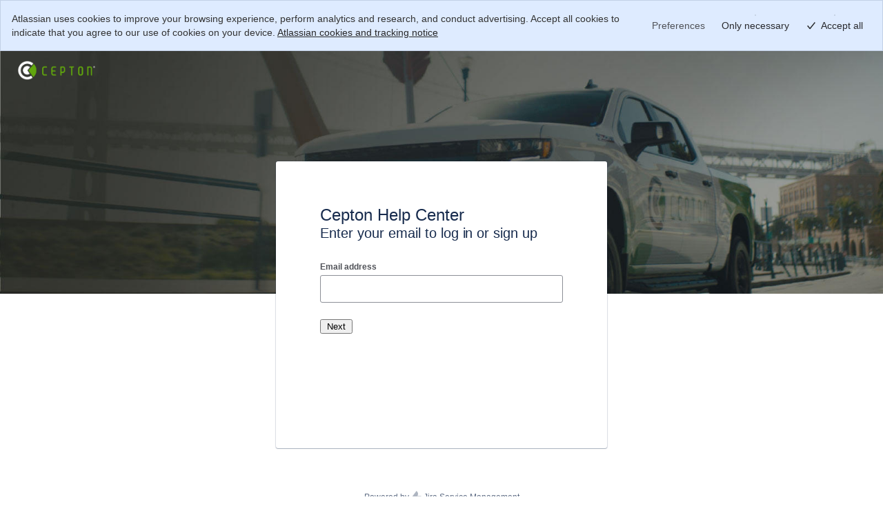

--- FILE ---
content_type: application/javascript
request_url: https://jsm-help-center-ui.prod-east.frontend.public.atl-paas.net/assets/js/create-payloads.chunk.d470a89c27bd40e76006.js
body_size: 11269
content:
/*! For license information please see create-payloads.chunk.4ef472fc91358c6c548b.js.LICENSE.txt */
(window.webpackJsonp=window.webpackJsonp||[]).push([[1891],{"+7Vq":function(t,e,n){"use strict";n.r(e),n.d(e,"createPayloads",(function(){return ut})),n.d(e,"createExperimentalMetricsPayload",(function(){return lt})),n.d(e,"createExtraSearchPageInteractionPayload",(function(){return dt}));var r=n("rDVw"),o=n("cQ3T"),a=n("BA2l"),i=n("9bZt"),c=n("9Uey"),s=n("Ih02"),u=n("mo7q"),l=n("BaxG"),d=n("jdvx"),f=n("HnBt"),m=n("40m7"),v=n("v2Ee"),b=n("2ExA"),p=n("tdEC"),g=n("WJ7l"),h=n("T4+K"),y=n("YOqH"),O=n("qi/+"),j=n("Sxoo"),T=n("iiCR"),S=n("bxha"),k=n("nuvp"),w=n("ZhuC"),M=n("sElm"),E=n("vzs3"),_=n("0n6F"),D=n("JMbx"),I=n("rZ+1"),x=n("blDG"),A=n("z2M8"),C=n("bAzg"),z=n("f9QX"),R=n("CDin"),P=n("+TIV"),N=n("2oDZ"),B=n("tpIo"),F=n("dbr5"),V=n("5x4t"),q=n("W/1C"),U=n("cGTK"),H=n("IVTY"),L=n("3Obs");function W(t,e){let n=null;return t.apdex.forEach(r=>{var o,a;null!=r&&r.stopTime&&Object(j.d)(null!==(o=r.labelStack)&&void 0!==o?o:[],e)&&r.stopTime>t.start&&(null!==(a=n)&&void 0!==a?a:r.stopTime)>=r.stopTime&&(n=r.stopTime)}),n}function J(t){const{start:e}=t,n=function(t,e=[],n=t.end){var r;return"press"===t.type?n:null!==(r=W(t,e))&&void 0!==r?r:n}(t);return Object(m.a)(e,n)}function Q(t){return c.a(t)}function Z(t){return"page_load"===t?O.c():void 0}function G(t){var e;const{start:n,end:r}=t,i=Object(u.d)(),c=Object(M.a)(t),s=Object(D.a)(t),l=null===(e=t.apdex)||void 0===e||null===(e=e[0])||void 0===e?void 0:e.stopTime,d="SUCCEEDED"===c.originalInteractionStatus&&"visible"===s?Math.round(r-n):void 0,f=void 0!==l?Object(a.a)({start:n,stop:l}):null,m=void 0!==d?Object(a.a)({start:n,stop:t.end}):null;if(Object(o.a)("platform_ufo_remove_deprecated_config_fields")){if(null!==m)return m}else{if(null!=i&&i.shouldCalculateLighthouseMetricsFromTTAI&&null!==m)return m;if(null!==f)return{...f,"metrics@ttai":m}}return{}}function K(t){const e=function(t){return"page_load"===t?O.d():void 0}(t);return{"ssr:success":null!=(null==e?void 0:e.done)?e.done:Object(z.a)(t),"ssr:featureFlags":Z(t),...null!=(null==e?void 0:e.earlyFlush)?{"ssr:earlyflush:success":e.earlyFlush}:null,...null!=(null==e?void 0:e.prefetch)?{"ssr:prefetch:success":e.prefetch}:null}}function X(t,e){try{const n=Object(u.d)(),{type:r}=t,o=["page_load"],a=null==n?void 0:n.assetsConfig;if(!o.includes(r)||!a)return{};const c=new i.a,s=Object(h.a)(t.start,t.end),l=c.get(s,a,e);return l?{"event:assets":l}:{}}catch{return{}}}function Y(t){const{trace:e,start:n}=t;let r={};return e&&(r={"ufo:tracingContext":{"X-B3-TraceId":e.traceId,"X-B3-SpanId":e.spanId,browserTimeOrigin:+(performance.timeOrigin+n).toFixed(2)}}),r}function $(t){const{customData:e,cohortingCustomData:n,legacyMetrics:r}=t,o=e.reduce((e,{labelStack:n,data:r})=>{var o,a;const i=Object(j.g)(n),c=null!==(o=null===(a=e.get(i))||void 0===a?void 0:a.data)&&void 0!==o?o:{};return e.set(i,{labelStack:Object(j.e)(n,Object(A.b)(t.type)),data:Object.assign(c,r)}),e},new Map);if(n&&n.size>0){var a,i,c,s;const e=Object(j.g)(null!==(a=t.labelStack)&&void 0!==a?a:[]),r=null!==(i=null===(c=o.get(e))||void 0===c?void 0:c.data)&&void 0!==i?i:{};o.set(e,{labelStack:Object(j.e)(null!==(s=t.labelStack)&&void 0!==s?s:[],Object(A.b)(t.type)),data:Object.assign(r,Object.fromEntries(n))})}if(r){const e=r.filter(t=>"PAGE_LOAD"===t.type).reduce((e,n)=>{for(const[a,i]of Object.entries(n.custom||{})){var r,o;const n=Object(j.g)([]),c=null!==(r=null===(o=e.get(n))||void 0===o?void 0:o.data)&&void 0!==r?r:{};e.set(n,{labelStack:Object(j.e)([],Object(A.b)(t.type)),data:Object.assign(c,{[a]:i})})}return e},new Map);return[...o.values(),...e.values()]}return[...o.values()]}function tt(t,e){let n=e;return t.sort((t,e)=>t.time-e.time).reduce((t,r)=>{const{fromInteractionName:o,time:a}=r;return n>=e&&t.push({labelStack:[{n:o}],startTime:Math.round(n),endTime:Math.round(a)}),n=a,t},[])}function et(t={}){return Object.keys(t).reduce((e,n)=>(e.push({label:n,data:t[n]}),e),[])}function nt(t){if(!t)return null;return t.filter(t=>"number"==typeof t.stop&&!!t.key&&"number"==typeof t.start).map(t=>{let e;const n="include/"+t.key;return t.submetrics&&(e=nt(t.submetrics)),{[n]:{endTime:t.stop-t.start,startTime:t.start},...e||{}}})}function rt(t){const e=t.legacyMetrics;if(!e)return{};return{legacyMetrics:e.map(t=>{var e,n,r;return{key:t.key,startTime:t.start,stopTime:t.stop,type:null===(e=t.config)||void 0===e?void 0:e.type,reactUFOName:null===(n=t.config)||void 0===n?void 0:n.reactUFOName,fmp:(null===(r=t.marks)||void 0===r?void 0:r.fmp)||t.stop,source:"bm3",timings:Object(d.a)(t.marks,t.config.timings),submetrics:nt(t.submetrics),pageVisibleState:t.pageVisibleState}}).filter(t=>!!t.type)}}function ot(){try{const t=Object(r.a)();if(!t)return{};const e=Array.from(t.styleSheets).length,n=Array.from(t.styleSheets).reduce((t,e)=>{try{return t+e.cssRules.length}catch{return t}},0),o=t.querySelectorAll("style").length,a=t.querySelectorAll("[style]"),i=Array.from(t.querySelectorAll("[style]")).reduce((t,e)=>{try{return"style"in e?t+e.style.length:t}catch{return t}},0);return{"ufo:stylesheets":e,"ufo:styleElements":o,"ufo:styleProps":a.length,"ufo:styleDeclarations":i,"ufo:cssrules":n}}catch{return{}}}let at,it;function ct(t){return{"ufo:errors:globalCount":Object(f.a)(),"ufo:errors:count":t.errors.length}}async function st(t,e,n,r,a){var i,c,s;const d=performance.now(),f=Object(u.d)();if(!f)throw Error("UFO Configuration not provided");const{end:m,start:h,ufoName:T,knownSegments:M,rate:z,type:Z,abortReason:nt,routeName:st,featureFlags:ut,previousInteractionName:lt,isPreviousInteractionAborted:dt,abortedByInteractionName:ft,responsiveness:mt,unknownElementName:vt,unknownElementHierarchy:bt,hydration:pt}=t,gt=J(t),ht=Object(D.a)(t),yt=!Object(o.a)("platform_ufo_remove_deprecated_config_fields")&&f.killswitchNestedSegments?[]:M,Ot="2.0.0"===Object(A.b)(t.type)?Object(j.a)(yt.map(t=>t.labelStack)):{},jt="visible"===ht,Tt="page_load"===Z||"transition"===Z,St="page_load"===Z,kt=(null!==(i=f.enableBetterPageVisibilityApi)&&void 0!==i?i:Object(o.a)("platform_enable_better_page_visibility"))&&Tt,wt=kt?function(t){const e=J(t),n=W(t,[]);if(!n)return e;const r=Object(N.a)(n);return r&&r!==e?"mixed":e}(t):null,Mt=kt?Object(E.a)(t):null,Et=t.labelStack?{labelStack:Object(j.e)(t.labelStack,Object(A.b)(t.type))}:{},_t=(()=>{var e;if(!St)return{};const r=Object(u.d)(),o=Object(C.a)(r),a=void 0!==o?{SSRDoneTime:Math.round(o)}:{},i=t.metaData.__legacy__bm3ConfigSSRDoneAsFmp,c=t.metaData.__legacy__bm3ConfigSSRDoneAsFmp||!(null==r||null===(e=r.ssr)||void 0===e||!e.getSSRDoneTime);if(!n&&(i||c)&&void 0!==o)try{performance.mark("FMP",{startTime:o,detail:{devtools:{dataType:"marker"}}})}catch{}return{...a,isBM3ConfigSSRDoneAsFmp:i,isUFOConfigSSRDoneAsFmp:c}})();n?it=Object(R.a)(t):at=Object(R.a)(t);const Dt=Object(j.f)(T),It=function(t,e){var n;return null!==(n=g.a(t,e))&&void 0!==n?n:void 0}(h,m),[xt,At,Ct,zt]=await Promise.all([a||await Object(P.a)(t),n?Object(l.b)(t):Promise.resolve(void 0),Object(I.b)(Z,m),Object(k.a)()]);n||Object(S.a)(t.start,[...(null==xt?void 0:xt["ufo:vc:rev"])||[]]);const Rt={actionSubject:"experience",action:"measured",eventType:"operational",source:"measured",tags:["observability"],attributes:{properties:{"event:hostname":(null===(c=window.location)||void 0===c?void 0:c.hostname)||"unknown","event:product":f.product,"event:population":f.population,"event:schema":"1.0.0","event:sizeInKb":0,"event:source":{name:"react-ufo/web",version:Object(A.b)(t.type)},"event:region":f.region||"unknown","experience:key":n?"custom.experimental-interaction-metrics":"custom.interaction-metrics","experience:name":Dt,"event:cpu:usage":Object(p.b)(t.start,t.end),"event:memory:usage":Object(p.a)(t.start,t.end),...void 0!==r?{"ufo:multipayload":!0,"ufo:criticalPayloadCount":r}:{},...Object(w.b)(),...zt,...K(Z),...X(t,null==_t?void 0:_t.SSRDoneTime),...G(t),...Ct,...Object(_.b)(Z),...xt,...At,...null===(s=f.additionalPayloadData)||void 0===s?void 0:s.call(f,t),...Y(t),...ot(),...ct(t),...pt?{hydration:pt}:{},interactionMetrics:{namePrefix:f.namePrefix||"",segmentPrefix:f.segmentPrefix||"",interactionId:e,pageVisibilityAtTTI:gt,pageVisibilityAtTTAI:ht,experimental__pageVisibilityAtTTI:wt,experimental__pageVisibilityAtTTAI:Mt,rate:z,routeName:st,type:Z,abortReason:nt,featureFlags:ut,previousInteractionName:lt,isPreviousInteractionAborted:dt,abortedByInteractionName:ft,apdex:Object(B.a)(t.apdex,Object(A.b)(t.type)),end:Math.round(m),...t.end3p?{end3p:Math.round(t.end3p)}:{},start:Math.round(h),segments:"2.0.0"===Object(A.b)(t.type)?Ot:Object(j.b)(yt,t.type),marks:Object(q.a)(t.marks,Object(A.b)(t.type)),customData:$(t),reactProfilerTimings:Object(U.a)(t.reactProfilerTimings,h,Object(A.b)(t.type)),minorInteractions:t.minorInteractions,...mt?{responsiveness:mt}:{},...Et,..._t,...(e=>{if(n||window.__UFO_COMPACT_PAYLOAD__||!jt)return{};const r=[...t.spans,...b.x];b.x.length=0;const o=Object(u.t)(T,Z),a={errors:t.errors.map(({labelStack:e,...n})=>({...n,labelStack:e&&Object(j.e)(e,Object(A.b)(t.type))})),holdActive:[...t.holdActive.values()],redirects:tt(t.redirects,h),holdInfo:Object(V.a)(n?t.holdExpInfo:t.holdInfo,h,Object(A.b)(t.type)),spans:Object(L.a)(r,h,Object(A.b)(t.type)),requestInfo:Object(H.a)(t.requestInfo,h,Object(A.b)(t.type)),customTimings:Object(F.a)(t.customTimings,h),bundleEvalTimings:et(Q(h)),resourceTimings:et(e)};var i;return o?{...a,hold3pActive:t.hold3pActive?[...t.hold3pActive.values()]:[],hold3pInfo:Object(V.a)(null!==(i=t.hold3pInfo)&&void 0!==i?i:[],h,Object(A.b)(t.type))}:a})(It),...(()=>{var t,e;if(!St||!jt)return{};const n=et(v.a()),r=Object(u.d)(),o=et(O.f()),a=null==r||null===(t=r.ssr)||void 0===t||null===(e=t.getSSRTimings)||void 0===e?void 0:e.call(t);return{initialPageLoadExtraTimings:n,SSRTimings:a?[...a,...o]:o}})(),...rt(t),"metric:ttai":n?at||it:void 0,"metric:experimental:ttai":it,...vt?{unknownElementName:vt}:{},...bt?{unknownElementHierarchy:bt}:{}},"ufo:payloadTime":Object(y.a)(performance.now()-d)}}};if(n&&(at=void 0,it=void 0),Object(o.a)("platform_ufo_enable_vc_raw_data")){const t=Object(x.a)(Rt.attributes.properties),e=Rt.attributes.properties["ufo:vc:rev"],n=e.find(t=>"raw-handler"===t.revision);if(n){const r=Object(x.a)(n);Rt.attributes.properties["ufo:vc:raw:size"]=r,t>230&&Array.isArray(e)&&e.length>0&&(Rt.attributes.properties["ufo:vc:rev"]=e.filter(t=>"raw-handler"!==t.revision),Rt.attributes.properties["ufo:vc:raw:removed"]=!0)}Rt.attributes.properties["event:sizeInKb"]=Object(x.a)(Rt.attributes.properties)}else Rt.attributes.properties["event:sizeInKb"]=Object(x.a)(Rt.attributes.properties);if(Object(o.a)("platform_ufo_enable_trimmed_payload")){const t=["requestInfo","featureFlags","resourceTimings"],e=Rt.attributes.properties,n=e.interactionMetrics;if(n)for(const r of t){if(Object(x.a)(e)<=230)continue;n[r]=void 0,e["event:isTrimmed"]=!0;let t=e["event:trimmedFields"];Array.isArray(t)||(t=[]),t.push("interactionMetrics."+r),e["event:trimmedFields"]=t}}return Rt}async function ut(t,e){const n=function(t){const{ufoName:e,apdex:n}=t;try{const t=Object(u.p)();if(null!=t){const r=n.length>0?n[0].key:"";if(t[e][r])return t[e][r]}return e}catch{return e}}(e),r={...e,ufoName:n},a=[],i=Object(o.a)("platform_ufo_critical_metrics_payload"),c=await Object(P.a)(e),s=i?await Object(T.a)(t,e,c):[];a.push(...s);const l=i?s.length:void 0,d=await st(r,t,void 0,l,c);return a.push(d),a.filter(Boolean)}async function lt(t,e){if(!Object(u.d)())throw Error("UFO Configuration not provided");const n=Object(j.f)(e.ufoName),r=Object(u.g)(n,e.type);if(!Object(s.a)(r))return null;if("visible"!==Object(m.a)(e.start,e.end))return null;return await st(e,t,!0)}async function dt(t,e){var n;const r=t+"-ignoring-smart-answers";let o;const{holdInfo:a,reactProfilerTimings:i}=e,c=a.at(-1);if(Boolean(c&&["search-ai-dialog-visible-text-loading","search-ai-dialog-all-text-loading"].includes(c.name))){let t=null;const e=i.filter(e=>{if(e.commitTime===t)return!1;return!e.labelStack.some(t=>"search-page-smart-answers"===t.name)||(t=e.commitTime,!1)}).at(-1);e&&(o=e.commitTime)}const s={...e,end:null!==(n=o)&&void 0!==n?n:e.end,holdInfo:[],knownSegments:[],reactProfilerTimings:[],ufoName:"search-page-ignoring-smart-answers"},u=[],l=await Object(P.a)(e,!1,!0),d=await st(s,r,void 0,void 0,l);return u.push(d),u.filter(Boolean)}},"+Fdz":function(t,e,n){"use strict";function r(t){return 1===t.length}n.d(e,"a",(function(){return r}))},"+TIV":function(t,e,n){"use strict";var r=n("Ih02"),o=n("mo7q"),a=n("2ExA"),i=n("sElm"),c=n("JMbx"),s=n("bAzg");e.a=async function(t,e=!1,n=!1){var u,l,d,f,m,v;const b=Object(o.d)();if(null==b||null===(u=b.vc)||void 0===u||!u.enabled)return{};if("page_load"!==t.type&&"transition"!==t.type&&"press"!==t.type)return{};const p=Object(i.a)(t),g="visible"===Object(c.a)(t),h="SUCCEEDED"===p.originalInteractionStatus&&g,y=t.vcObserver;if(!y)return{};const O=Object(r.a)(Object(o.q)(t.ufoName,t.type)),j="page_load"===t.type&&((null==b?void 0:b.ssr)||(null==b||null===(l=b.vc.ssrWhitelist)||void 0===l?void 0:l.includes(t.ufoName))),T="page_load"===t.type&&j?{ssr:Object(s.a)(b)}:null;a.z.setVCObserverSSRConfig(T);const S=null===(d=t.apdex)||void 0===d||null===(d=d[0])||void 0===d?void 0:d.stopTime,k=await y.getVCResult({start:t.start,stop:t.end,rawDataStopTime:t.end3p,tti:S,prefix:"ufo",includeSSRInV3:null===(f=b.vc)||void 0===f?void 0:f.includeSSRInV3,vc:t.vc,isEventAborted:"SUCCEEDED"!==p.originalInteractionStatus,experienceKey:t.ufoName,interactionId:t.id,includeSSRRatio:null===(m=b.vc)||void 0===m?void 0:m.includeSSRRatio,...T,include3p:e,excludeSmartAnswersInSearch:n,interactionType:t.type,isPageVisible:g,includeRawData:O});y.stop(t.ufoName),e||(a.z.setLastInteractionFinishVCResult(k),a.w.setLastInteractionFinishVCResult(k));const w=Object(o.m)(t.ufoName),M=null==k||null===(v=k["ufo:vc:rev"])||void 0===v?void 0:v.find(({revision:t})=>t===w);return h&&null!=M&&M.clean?{...k,"metric:vc90":M["metric:vc90"]}:k}},"0n6F":function(t,e,n){"use strict";function r(t){if("page_load"!==t)return null;try{const t=performance.getEntriesByType("navigation");if(0===t.length)return null;const e=t[0];return{redirectStart:Math.round(e.redirectStart),redirectEnd:Math.round(e.redirectEnd),fetchStart:Math.round(e.fetchStart),domainLookupStart:Math.round(e.domainLookupStart),domainLookupEnd:Math.round(e.domainLookupEnd),connectStart:Math.round(e.connectStart),connectEnd:Math.round(e.connectEnd),secureConnectionStart:Math.round(e.secureConnectionStart),requestStart:Math.round(e.requestStart),responseStart:Math.round(e.responseStart),responseEnd:Math.round(e.responseEnd),encodedBodySize:Math.round(e.encodedBodySize),decodedBodySize:Math.round(e.decodedBodySize),transferSize:Math.round(e.transferSize),redirectCount:e.redirectCount,type:e.type,unloadEventEnd:Math.round(e.unloadEventEnd),unloadEventStart:Math.round(e.unloadEventStart),workerStart:Math.round(e.workerStart),nextHopProtocol:e.nextHopProtocol}}catch{return null}}function o(t){const e=r(t);return e?{"metrics:navigation":e}:{}}n.d(e,"a",(function(){return r})),n.d(e,"b",(function(){return o}))},"2oDZ":function(t,e,n){"use strict";function r(t){try{const e=performance.getEntriesByType("visibility-state");return e&&0!==e.length?e.reduce((e=null,{name:n,startTime:r})=>r>t?e:null===e&&null===n?null:null===e?n:e!==n?"mixed":e,null):null}catch{return null}}n.d(e,"a",(function(){return r}))},"3Obs":function(t,e,n){"use strict";n.d(e,"a",(function(){return o}));var r=n("Sxoo");function o(t,e,n){return t.reduce((t,o)=>{const{labelStack:a,type:i,name:c,start:s,end:u}=o;return a&&s>=e&&t.push({labelStack:Object(r.e)([...a,{name:c}],n),startTime:Math.round(s),endTime:Math.round(u),type:i}),t},[])}},"5x4t":function(t,e,n){"use strict";n.d(e,"a",(function(){return o}));var r=n("Sxoo");function o(t,e,n){return[...t.reduce((t,o)=>{const{labelStack:a,name:i,start:c,end:s,ignoreOnSubmit:u}=o;if(a&&!u&&c>=e){const e=Object(r.g)([...a,{name:i}]),o=Math.round(c),u=Math.round(s),l=t.get(e)||{labelStack:Object(r.e)([...a,{name:i}],n),startTime:o,endTime:u};o<l.startTime&&(l.startTime=o),u>l.endTime&&(l.endTime=u),t.set(e,l)}return t},new Map).values()]}},"8mRj":function(t,e,n){"use strict";n.d(e,"b",(function(){return o})),n.d(e,"a",(function(){return a})),n.d(e,"c",(function(){return i})),n.d(e,"d",(function(){return c})),n.d(e,"f",(function(){return s})),n.d(e,"e",(function(){return u})),n.d(e,"g",(function(){return l}));const r=["script","link","other"],o="mem",a="disk",i="net";function c(t,e,n,c){return r.includes(e)||"other"===e&&t.includes(".js")?void 0!==c&&0!==c||0!==n?0===c&&n>0?a:void 0===c?null:i:o:null}function s({name:t,initiatorType:e}){let n="other";const r=t.split("?")[0];switch(e){case"script":n="js";break;case"link":r.endsWith(".css")&&(n="css"),r.endsWith(".js")&&(n="js");break;case"img":n="image";break;case"font":n="font";break;default:r.endsWith(".js")?n="js":r.endsWith(".css")?n="css":r.match(/\.(woff|woff2|ttf|otf)$/)?n="font":r.match(/\.(png|jpg|jpeg|gif|svg)$/)&&(n="image")}return n}function u(t){return 0!==t.decodedSize||0!==t.encodedSize||0!==t.requestStart||0!==t.responseStart}function l(t){return isNaN(t)?0:Math.round(1e4*t)/1e4}},"9EkH":function(t,e,n){"use strict";function r(t){for(let e=t.length-1;e>=0;e--){const n=t[e];if("segmentId"in n)return n.segmentId}}n.d(e,"a",(function(){return r}))},"9M4D":function(t,e,n){"use strict";function r(t,e){return t.some(t=>"segmentId"in t&&t.segmentId===e)}n.d(e,"a",(function(){return r}))},"9Uey":function(t,e,n){"use strict";n.d(e,"a",(function(){return a}));var r=n("YOqH");let o=null;function a(t){if(null==o)return{};const e={},n={},a=o,i=(null!==(c=window)&&void 0!==c?c:{}).performance;var c;return null==i||i.getEntriesByType("mark").forEach(o=>{const i=a.mapPerformanceMark(o.name);if(!i)return;const{type:c,name:s}=i;"start"===c&&o.startTime>=t?e[s]=o:"end"===c&&e[s]&&(n[s]={startTime:Object(r.a)(e[s].startTime-t),duration:Object(r.a)(o.startTime-e[s].startTime)},delete e[s])}),0===Object.keys(n).length?{}:n}},"9bZt":function(t,e,n){"use strict";n.d(e,"a",(function(){return s}));var r=n("OvAC"),o=n.n(r),a=n("cQ3T"),i=n("8mRj");class c{constructor(){o()(this,"bundles",{[i.b]:0,[i.a]:0,[i.c]:0}),o()(this,"bundlesCount",0),o()(this,"size",{[i.b]:0,[i.a]:0,[i.c]:0}),o()(this,"sizeTotal",0)}add(t){const e=t.encodedSize||0,n=Object(i.d)(t.name,t.initiatorType,t.duration,t.transferSize);null!==n&&(this.bundles[n]+=1,this.bundlesCount+=1,this.size[n]+=e,this.sizeTotal+=e)}static makePayload(t){const{size:e,bundlesCount:n,sizeTotal:r}=t,o=e[i.b]+e[i.a];return{size:r,chr:Object(i.g)(o/t.sizeTotal),count:n}}}class s{constructor(){o()(this,"all",new c),o()(this,"allAtlassian",new c),o()(this,"preloaded",new c),o()(this,"defaultAllowedTypes",["js"])}get(t,e,n){try{if(null===t)return null;if(t.forEach(t=>{if(!Object(i.e)(t))return;const r=!!Object(a.a)("platform_ufo_assets_check_for_nan")&&(void 0===t.encodedSize||null===t.encodedSize);if(t.encodedSize===t.decodedSize||r)return;const o=Object(i.f)(t);(e.allowedTypes||this.defaultAllowedTypes).includes(o)&&(e.classification.all&&this.all.add(t),e.classification.allAtlassian({entry:t})&&this.allAtlassian.add(t),e.classification.preloaded({entry:t,SSRDoneTime:n})&&this.preloaded.add(t))}),0===this.all.bundlesCount)return null;return{all:c.makePayload(this.all),allAtlassian:c.makePayload(this.allAtlassian),preloaded:c.makePayload(this.preloaded)}}catch{return null}}}},CDin:function(t,e,n){"use strict";n.d(e,"a",(function(){return o}));var r=n("JMbx");function o(t){const{start:e,end:n}=t,o=Object(r.a)(t);return t.abortReason||"visible"!==o?void 0:Math.round(n-e)}},EaQm:function(t,e,n){"use strict";n.d(e,"a",(function(){return c}));var r=n("sElm"),o=n("9EkH"),a=n("JPU+"),i=n("9M4D");function c(t,e){const n=Object(o.a)(e.labelStack),c=Object(r.a)(t).originalInteractionStatus,s=t.abortReason,u="ABORTED"===c&&"new_interaction"===s,l="ABORTED"===c&&"transition"===s;let d,f="SUCCEEDED";if(n&&Object(a.a)(t.errors,n))f="FAILED";else if(u)f="ABORTED",d="new_interaction";else if(l)f="ABORTED",d="transition";else if(n)for(const e of t.holdActive.values())if(Object(i.a)(e.labelStack,n)){f="ABORTED",d="timeout";break}return{status:f,abortReason:d}}},HnBt:function(t,e,n){"use strict";n.d(e,"a",(function(){return o}));n("k8TN");let r=0;function o(){return r}},IVTY:function(t,e,n){"use strict";n.d(e,"a",(function(){return o}));var r=n("Sxoo");function o(t,e,n){return t.reduce((t,o)=>{const{labelStack:a,name:i,start:c,end:s,networkStart:u,networkComplete:l}=o,d=null!=u?u:c,f=null!=l?l:s;return a&&c>=e&&f&&t.push({labelStack:Object(r.e)([...a,{name:i}],n),startTime:Math.round(d),endTime:Math.round(f)}),t},[])}},JMbx:function(t,e,n){"use strict";var r=n("40m7");e.a=function(t){const{start:e,end:n}=t;return Object(r.a)(e,n)}},"JPU+":function(t,e,n){"use strict";n.d(e,"a",(function(){return o}));var r=n("9EkH");function o(t,e){return t.some(t=>{if(!t.labelStack)return!1;return Object(r.a)(t.labelStack)===e})}},LWm5:function(t,e,n){"use strict";n.d(e,"a",(function(){return a}));var r=n("mo7q"),o=n("cyra");function a(t,e){var n,a,i;const{start:c,type:s,marks:u}=t,l=Object(r.d)(),d=null==l||null===(n=l.ssr)||void 0===n||null===(a=n.getSSRDoneTime)||void 0===a?void 0:a.call(n),f=t.metaData.__legacy__bm3ConfigSSRDoneAsFmp,m=t.metaData.__legacy__bm3ConfigSSRDoneAsFmp||!(null==l||null===(i=l.ssr)||void 0===i||!i.getSSRDoneTime),v=Object(o.a)(t,e);let b;if(("page_load"===s||"transition"===s)&&t.legacyMetrics&&v){const t=v.fmp;t&&(b=Math.round(t-c))}if("page_load"===s&&void 0===b&&(f||m)){var p;const t=null==u||null===(p=u.find(t=>"fmp"===t.name))||void 0===p?void 0:p.time;t?b=Math.round(t-c):d&&(b=Math.round(d-c))}return b}},PnOL:function(t,e,n){"use strict";n.d(e,"a",(function(){return h}));var r=n("BA2l"),o=n("mo7q"),a=n("40m7"),i=n("Sxoo"),c=n("ZhuC"),s=n("LWm5"),u=n("sElm"),l=n("0n6F"),d=n("JMbx"),f=n("rZ+1"),m=n("z2M8"),v=n("f9QX"),b=n("CDin"),p=n("QcIA"),g=n("+TIV");async function h(t,e,n){var h,y,O;const j=Object(o.d)();if(!j)throw Error("UFO Configuration not provided");const{end:T,start:S,ufoName:k,rate:w,type:M,abortReason:E,routeName:_,previousInteractionName:D,isPreviousInteractionAborted:I,abortedByInteractionName:x,holdInfo:A,responsiveness:C}=e,z=function(t){var e,n;const{start:r}=t,o=null!==(e=null===(n=t.apdex)||void 0===n||null===(n=n[0])||void 0===n?void 0:n.stopTime)&&void 0!==e?e:t.end;return Object(a.a)(r,o)}(e),R=Object(d.a)(e),P=Object(u.a)(e);if("SUCCEEDED"!==P.originalInteractionStatus)return null;const N=Object(i.f)(k),B=Object(b.a)(e),F=await Object(f.a)(M,T),V=Object(l.a)(M),q=Object(v.a)(M),U=Object(p.a)(e,N),H=Object(s.a)(e,N),L=Object(c.a)(),W=Object(r.a)({start:S,stop:T}),J=null===(h=(n||await Object(g.a)(e))["ufo:vc:rev"])||void 0===h?void 0:h.map(t=>null===t["metric:vc90"]||!0!==t.clean?null:{revision:t.revision,vc90:t["metric:vc90"]}).filter(t=>null!=t),Q=null==A?void 0:A.reduce((t,e)=>t&&t.start<e.start?t:e,null),Z=null!==(y=e.cohortingCustomData)&&void 0!==y&&y.size?Object.fromEntries(e.cohortingCustomData):void 0;return{actionSubject:"experience",action:"measured",eventType:"operational",source:"measured",tags:["observability"],attributes:{properties:{"event:hostname":(null===(O=window.location)||void 0===O?void 0:O.hostname)||"unknown","event:product":j.product,"event:schema":"1.0.0","event:region":j.region||"unknown","event:source":{name:"react-ufo/web",version:m.a},"experience:key":"custom.ufo.critical-metrics","experience:name":N,browser:L.browser,device:L.device,network:L.network,time:L.time,metrics:{fp:F.fp,fcp:F.fcp,lcp:F.lcp,ttai:B,tti:U,fmp:H,tbt:W["metric:tbt"],tbtObserved:W["metric:tbt:observed"],cls:W["metric:cls"],ttvc:null!=J?J:void 0,earliestHoldStart:null!=Q&&Q.start?Math.round(Q.start-S):void 0,inputDelay:null!=C&&C.inputDelay?Math.round(C.inputDelay):void 0,inp:null!=C&&C.experimentalInputToNextPaint?Math.round(C.experimentalInputToNextPaint):void 0,...V&&{navigation:V}},...void 0!==q&&{ssrSuccess:q},interactionId:t,type:M,rate:w,routeName:null!=_?_:void 0,start:Math.round(S),end:Math.round(T),status:P.originalInteractionStatus,abortReason:E,previousInteractionName:D,isPreviousInteractionAborted:I,abortedByInteractionName:x,pageVisibilityAtTTI:null!=z?z:void 0,pageVisibilityAtTTAI:R,errorCount:e.errors.length,...Object.keys(Z||{}).length>0&&{cohortingCustomData:Z}}}}}},QcIA:function(t,e,n){"use strict";n.d(e,"a",(function(){return o}));var r=n("cyra");function o(t,e){var n;const{start:o,end:a,apdex:i}=t,c=Object(r.a)(t,e),s=null==i||null===(n=i[0])||void 0===n?void 0:n.stopTime,u=null==c?void 0:c.stop;let l;return l=c&&u?u:s||a,l?Math.round(l-o):void 0}},"W/1C":function(t,e,n){"use strict";n.d(e,"a",(function(){return o}));var r=n("Sxoo");function o(t,e){return t.map(({labelStack:t,time:n,...o})=>({...o,labelStack:t&&Object(r.e)(t,e),time:Math.round(n)}))}},WJ7l:function(t,e,n){"use strict";n.d(e,"a",(function(){return v}));var r=n("mo7q"),o=n("YOqH"),a=n("Ni8k"),i=n("T4+K");const c=["script","link"],s=["fetch","xmlhttprequest"];function u(t,e){return!!c.includes(e)||!("other"!==e||!t.includes(".js"))}function l(t,e,n,r){return!u(t,e)||t.includes("localhost")||!!("undefined"!=typeof window&&window?window:void 0)&&t.includes(window.location.hostname)||r(t,n)}function d(t,e){return!(0===e.responseStart&&e.startTime>e.responseStart)}function f(t){return void 0!==t?{size:t}:null}function m(t,e,n=d){const{name:r,duration:a,transferSize:i,initiatorType:c,responseStart:s,requestStart:m,serverTime:v,networkTime:b,encodedSize:p,decodedSize:g}=t,h=Object(o.a)(s-e),y=Object(o.a)(m-e);if(!l(r,c,t,n))return{};if(u(r,c)){return{ttfb:h,transferType:function(t,e,n,r){return u(t,e)?void 0!==r&&0!==r||0!==n?0===r&&n>0?"disk":void 0===r?null:"network":"memory":"network"}(r,c,a,i),serverTime:v,networkTime:b,encodedSize:p,decodedSize:g,...f(i)}}return{ttfb:h,serverTime:v,networkTime:b,requestStart:y,...f(i)}}function v(t,e){const n={};if(null===t)return n;const c=Object(i.a)(t,e);if(null==c||!c.length)return n;const{xhrFilter:u,sanitiseEndpoints:l,mapResources:d,hasTimingHeaders:f}=Object(a.b)(),v=function(t){const e=Object(r.d)();return null!=e&&e.allowedResources?e.allowedResources:t?["script","link","fetch","other","xmlhttprequest"]:["script","link","fetch","other"]}(!!u);return c.forEach(e=>{if(!v.includes(e.initiatorType))return;const{name:r,startTime:a,duration:i,workerStart:c,fetchStart:b,initiatorType:p}=e;if(!r)return;if("xmlhttprequest"===p&&(void 0===u||!1===u(r)))return;if("other"===p&&!r.includes(".js"))return;const g=s.includes(p)?l(r):d(r);g&&(n[g]?n[g].count=(n[g].count||1)+1:n[g]={startTime:Object(o.a)(a-t),duration:Object(o.a)(i),workerStart:Math.max(Object(o.a)(c-t),0),fetchStart:Math.max(Object(o.a)(b-t),0),type:p,...m(e,t,f)})}),n}},ZhuC:function(t,e,n){"use strict";n.d(e,"a",(function(){return i})),n.d(e,"b",(function(){return c}));var r=n("VoDr"),o=n.n(r),a=n("cQ3T");function i(){const t={time:{localHour:0,localDayOfWeek:0,localTimezoneOffset:0}},e=new Date;if(t.time.localHour=e.getHours(),t.time.localDayOfWeek=e.getDay(),t.time.localTimezoneOffset=e.getTimezoneOffset(),"undefined"!=typeof navigator&&null!=navigator.userAgent){const e=o.a.getParser(navigator.userAgent);t.browser={name:e.getBrowserName(),version:e.getBrowserVersion()}}return"undefined"!=typeof navigator&&null!=navigator.hardwareConcurrency&&(t.device||(t.device={}),t.device.cpus=navigator.hardwareConcurrency),"undefined"!=typeof navigator&&null!=navigator.deviceMemory&&(t.device||(t.device={}),t.device.memory=navigator.deviceMemory),"undefined"!=typeof navigator&&null!=navigator.connection&&(t.network={effectiveType:navigator.connection.effectiveType,rtt:navigator.connection.rtt,downlink:navigator.connection.downlink}),"undefined"!=typeof navigator&&Object(a.a)("react_ufo_add_webdriver_info")&&(t.webdriver=Boolean(navigator.webdriver)),t}function c(){const t=i(),e={};return e["event:localHour"]=t.time.localHour,e["event:localDayOfWeek"]=t.time.localDayOfWeek,e["event:localTimezoneOffset"]=t.time.localTimezoneOffset,t.browser&&(e["event:browser:name"]=t.browser.name,e["event:browser:version"]=t.browser.version),void 0!==t.webdriver&&(e["event:browser:webdriver"]=t.webdriver),t.device&&(void 0!==t.device.cpus&&(e["event:cpus"]=t.device.cpus),void 0!==t.device.memory&&(e["event:memory"]=t.device.memory)),t.network&&(e["event:network:effectiveType"]=t.network.effectiveType,e["event:network:rtt"]=t.network.rtt,e["event:network:downlink"]=t.network.downlink),e}},Zyrk:function(t,e,n){"use strict";n.d(e,"a",(function(){return l}));var r=n("mo7q"),o=n("ZhuC"),a=n("JMbx"),i=n("z2M8"),c=n("+Fdz"),s=n("9EkH"),u=n("EaQm");async function l(t,e){var n;const l=Object(r.d)();if(!l)throw Error("UFO Configuration not provided");const d=Object(o.a)(),f=null!==(n=e.cohortingCustomData)&&void 0!==n&&n.size?Object.fromEntries(e.cohortingCustomData):void 0,m=Object(a.a)(e),{knownSegments:v,reactProfilerTimings:b,rate:p,routeName:g,previousInteractionName:h,isPreviousInteractionAborted:y,abortedByInteractionName:O}=e,j=new Map;for(const t of v){const n=Object(s.a)(t.labelStack);if(!n)continue;const r=t.labelStack[t.labelStack.length-1].name,o=Object(c.a)(t.labelStack),a=b.filter(t=>Object(s.a)(t.labelStack)===n).sort((t,e)=>t.startTime-e.startTime).find(t=>"mount"===t.type);if(!a)continue;const i=o?e.start:a.startTime,u=j.get(r);(!u||i<u.firstMountTime)&&j.set(r,{segment:t,firstMountTime:i})}const T=[];for(const{segment:n}of j.values()){var S;const r=Object(s.a)(n.labelStack),o=n.labelStack[n.labelStack.length-1].name,a=Object(c.a)(n.labelStack),v=b.filter(t=>Object(s.a)(t.labelStack)===r).sort((t,e)=>t.startTime-e.startTime),j=v.find(t=>"mount"===t.type);if(!j)continue;const k=v[v.length-1],w=a?e.start:j.startTime,M=k.commitTime,E=Math.round(M-w),{status:_,abortReason:D}=Object(u.a)(e,n);if("SUCCEEDED"!==_)continue;const I={actionSubject:"experience",action:"measured",eventType:"operational",source:"measured",tags:["observability"],attributes:{properties:{"event:hostname":(null===(S=window.location)||void 0===S?void 0:S.hostname)||"unknown","event:product":l.product,"event:schema":"1.0.0","event:region":l.region||"unknown","event:source":{name:"react-ufo/web",version:i.a},"experience:key":"custom.ufo.critical-metrics","experience:name":o,browser:d.browser,device:d.device,network:d.network,time:d.time,metrics:{ttai:E,tti:E},interactionId:t,type:"page_segment_load",rate:p,routeName:null!=g?g:void 0,start:Math.round(w),end:Math.round(M),status:_,abortReason:D,previousInteractionName:h,isPreviousInteractionAborted:y,abortedByInteractionName:O,pageVisibilityAtTTAI:m,errorCount:e.errors.length,...Object.keys(f||{}).length>0&&{cohortingCustomData:f}}}};T.push(I)}return T}},bAzg:function(t,e,n){"use strict";var r=n("qi/+");e.a=function(t){var e,n;return null!=t&&null!==(e=t.ssr)&&void 0!==e&&e.getSSRDoneTime?null==t||null===(n=t.ssr)||void 0===n?void 0:n.getSSRDoneTime():r.b()}},blDG:function(t,e,n){"use strict";n.d(e,"a",(function(){return o}));const r=new TextEncoder;function o(t){return t?Math.round(r.encode(JSON.stringify(t)).length/1024):0}},bxha:function(t,e,n){"use strict";n.d(e,"a",(function(){return r}));const r=(t,e)=>{try{e.sort((t,e)=>e.revision.localeCompare(t.revision)).slice(0,2).forEach(e=>{var n,r;void 0!==(null===(n=e.vcDetails)||void 0===n||null===(n=n[90])||void 0===n?void 0:n.t)&&performance.mark(`VC90 (${e.revision})`,{startTime:t+(null===(r=e.vcDetails)||void 0===r||null===(r=r[90])||void 0===r?void 0:r.t),detail:{devtools:{dataType:"marker"}}})}),e.forEach(e=>{var n;if(!e||!e.vcDetails)return;const r=Object.keys(e.vcDetails);performance.measure(`VC90 (${e.revision})`,{start:t,duration:null===(n=e.vcDetails)||void 0===n||null===(n=n[90])||void 0===n?void 0:n.t,detail:{devtools:{track:"main metrics",trackGroup:"\ud83d\udef8 reactUFO metrics",color:"tertiary"}}}),r.forEach(n=>{var r;const o=null===(r=e.vcDetails)||void 0===r?void 0:r[n].t;"number"==typeof o&&performance.measure("VC"+n,{start:t,duration:o,detail:{devtools:{track:"VC "+e.revision,trackGroup:"\ud83d\udef8 reactUFO metrics",color:"90"===n?"tertiary":"primary-light"}}})})})}catch{}}},cGTK:function(t,e,n){"use strict";n.d(e,"a",(function(){return i}));var r=n("cQ3T"),o=n("2ExA"),a=n("Sxoo");function i(t,e,n){return[...t.reduce((t,{labelStack:i,startTime:c,commitTime:s,actualDuration:u,type:l})=>{if(i&&c>=e){const e=Object(a.g)(i),d=Math.round(c),f=Math.round(s),m=t.get(e)||{labelStack:Object(a.e)(i,n),startTime:d,endTime:f,mountCount:0,rerenderCount:0,renderDuration:0};d<m.startTime&&(m.startTime=d),f>m.endTime&&(m.endTime=f),"mount"===l&&(m.mountCount+=1),"update"===l&&(m.rerenderCount+=1),o.D.has(e)&&Object(r.a)("platform_ufo_segment_unmount_count")&&(m.unmountCount=o.D.get(e)||0,o.D.delete(e)),m.renderDuration+=Math.round(u),t.set(e,m)}return t},new Map).values()]}},cyra:function(t,e,n){"use strict";function r(t,e){var n;return null===(n=t.legacyMetrics)||void 0===n?void 0:n.find(t=>(t.key===e||t.config.reactUFOName===e)&&"PAGE_LOAD"===t.type)}n.d(e,"a",(function(){return r}))},dbr5:function(t,e,n){"use strict";function r(t,e){return t.reduce((t,n)=>(Object.keys(n.data).forEach(r=>{n.data[r].startTime>=e&&t.push({labelStack:[{n:r}],startTime:Math.round(n.data[r].startTime),endTime:Math.round(n.data[r].endTime)})}),t),[])}n.d(e,"a",(function(){return r}))},f9QX:function(t,e,n){"use strict";n.d(e,"a",(function(){return o}));var r=n("qi/+");function o(t){if("page_load"===t)return r.e()}},iiCR:function(t,e,n){"use strict";n.d(e,"a",(function(){return i}));var r=n("cQ3T"),o=n("PnOL"),a=n("Zyrk");async function i(t,e,n){const[i,c]=await Promise.all([Object(o.a)(t,e,n),Object(r.a)("platform_ufo_segment_critical_metrics")?Object(a.a)(t,e):[]]);return[i,...c].filter(t=>null!=t)}},jdvx:function(t,e,n){"use strict";n.d(e,"a",(function(){return r}));n("mXGw"),n("4Ql2"),n("IOsp"),n("2ExA");function r(t,e){const n={};return t&&e?(e.forEach(e=>{if(!e.startMark||!e.endMark)return;const r=t[e.startMark];if(!r)return;const o=t[e.endMark];o&&(n[e.key]={startTime:r,endTime:o})}),n):n}},nuvp:function(t,e,n){"use strict";n.d(e,"a",(function(){return o}));var r=n("cQ3T");async function o(){const t=await async function(){if(!Object(r.a)("react_ufo_battery_info"))return{};if("undefined"==typeof navigator)return{};try{if("getBattery"in navigator){const t=await navigator.getBattery();if(t&&"number"==typeof t.level&&"boolean"==typeof t.charging)return{level:Math.round(100*t.level)/100,charging:t.charging}}}catch{}return{}}(),e={};return void 0!==t.level&&(e["event:battery:level"]=t.level),void 0!==t.charging&&(e["event:battery:charging"]=t.charging),e}},"rZ+1":function(t,e,n){"use strict";async function r(t,e){if("page_load"!==t)return{};const n={};performance.getEntriesByType("paint").forEach(t=>{"first-paint"===t.name&&(n.fp=Math.round(t.startTime)),"first-contentful-paint"===t.name&&(n.fcp=Math.round(t.startTime))});const r=await new Promise(t=>{const n=performance.getEntriesByType("largest-contentful-paint").reduce((t,n)=>n.startTime<=e&&(null===t||t.startTime<n.startTime)?n:t,null);if(n)return void t(n.startTime);const r=new PerformanceObserver(n=>{const a=Array.from(n.getEntries()).reduce((t,n)=>n.startTime<=e&&(null===t||t.startTime<n.startTime)?n:t,null);clearTimeout(o),r.disconnect(),t(a?a.startTime:null)});r.observe({type:"largest-contentful-paint",buffered:!0});const o=setTimeout(()=>{r.disconnect(),t(null)},200)});return r&&(n.lcp=Math.round(r)),n}async function o(t,e){const n=await r(t,e),o={};return void 0!==n.fp&&(o["metric:fp"]=n.fp),void 0!==n.fcp&&(o["metric:fcp"]=n.fcp),void 0!==n.lcp&&(o["metric:lcp"]=n.lcp),o}n.d(e,"a",(function(){return r})),n.d(e,"b",(function(){return o}))},sElm:function(t,e,n){"use strict";e.a=function(t){let e=t.abortReason?"ABORTED":"SUCCEEDED";return e=t.errors.length>0?"FAILED":e,{originalInteractionStatus:e,overrideStatus:e}}},tpIo:function(t,e,n){"use strict";n.d(e,"a",(function(){return o}));var r=n("Sxoo");function o(t,e){return t.map(({stopTime:t,labelStack:n,...o})=>({...o,stopTime:Math.round(t),...n?{labelStack:Object(r.e)(n,e)}:{}}))}},v2Ee:function(t,e,n){"use strict";n.d(e,"a",(function(){return o}));const r=[];function o(){const t={};return r.forEach(({name:e,startMark:n,stopMark:r,cleanStart:o,cleanStop:a})=>{const i=performance.getEntriesByName(n),c=performance.getEntriesByName(r);if((null==i?void 0:i.length)>0&&(null==c?void 0:c.length)>0){const n=i[i.length-1],r=c[c.length-1],{startTime:o}=n,a=r.startTime-o,s={startTime:Math.round(o),duration:Math.round(a)};t[e]=s}o&&performance.clearMarks(n),a&&performance.clearMarks(r)}),t}},vzs3:function(t,e,n){"use strict";n.d(e,"a",(function(){return a}));var r=n("JMbx"),o=n("2oDZ");function a(t){const e=Object(r.a)(t),n=Object(o.a)(t.end);return n&&n!==e?"mixed":e}}}]);
//# sourceMappingURL=../sourcemaps/create-payloads.chunk.4ef472fc91358c6c548b.js.map

--- FILE ---
content_type: application/javascript
request_url: https://jsm-help-center-ui.prod-east.frontend.public.atl-paas.net/assets/js/51.chunk.72cbb81de1867751ebe6.js
body_size: 7104
content:
/*! For license information please see 51.chunk.ab9af2807fe6fa06073e.js.LICENSE.txt */
(window.webpackJsonp=window.webpackJsonp||[]).push([[51],{"80Q4":function(e,t,a){"use strict";var l=a("Pt9g");t.a=l.a},NUHw:function(e,t,a){"use strict";var l=a("8VmE"),o=a.n(l),n=a("mXGw"),s=a.n(n),i=a("I7SF"),c=a("+XGK"),r=a("+zsA"),d=a("RBIP"),u=a("DZtu"),p=a("V9yK"),m=a("C23/"),b=a("fulg"),f=a("WfSu"),h=a("6JVK"),g=a("tMKk"),k=a("Ioxx"),y=a("7ebh"),v=a("NMO8"),w=a("OJ1C"),E=a("cQ3T"),_=a("2qDd"),L=a("mPD1"),T=a("uJ2l"),I=a("lUs/"),O=a("QAIE"),C=a("w0IT");const F=({children:e})=>s.a.createElement("span",{style:{paddingInlineStart:"var(--ds-space-300, 24px)",marginInlineStart:"var(--ds-space-050, 4px)"}},e),S=({showTypeField:e=!0,showDefaultTextFields:t=!0,customContent:a,onClose:l,onSubmit:C,feedbackTitle:S,feedbackTitleDetails:D,feedbackGroupLabels:j,summaryPlaceholder:A,canBeContactedLabel:B,canBeContactedLink:x,enrolInResearchLabel:R,enrolInResearchLink:M,submitButtonLabel:P,cancelButtonLabel:V,anonymousFeedback:q,hasDescriptionDefaultValue:N,selectLabel:G,customTextAreaLabel:U,customFeedbackOptions:J=[],shouldReturnFocusRef:Q,disableSubmitButton:z,showRequiredFieldsSummary:H=!0})=>{const[W,Z]=Object(n.useState)(!1),[K,Y]=Object(n.useState)(""),[$,X]=Object(n.useState)(!1),[ee,te]=Object(n.useState)("empty"),[ae,le]=Object(n.useState)(!1),[oe,ne]=Object(n.useState)({}),{formatMessage:se}=Object(i.a)(),ie=()=>"empty"!==ee,ce=ie()||!e,re=K||N,de=Object(E.a)("feedback-collector-custom-validation"),ue=de?ae||z:z||e&&!ie()||!re,pe=()=>{const a={};return e&&!ie()&&(a.type=se(O.a.validationErrorTypeRequired)),t&&!re&&(a.description=se(O.a.validationErrorDescriptionRequired)),a},me=e=>{var t,a,l,o,n,s,i,c,r,d;return{bug:(null==e||null===(t=e.bug)||void 0===t?void 0:t.fieldLabel)||se(O.a.formBugLabel),comment:(null==e||null===(a=e.comment)||void 0===a?void 0:a.fieldLabel)||se(O.a.formCommentLabel),suggestion:(null==e||null===(l=e.suggestion)||void 0===l?void 0:l.fieldLabel)||se(O.a.formSuggestionLabel),question:(null==e||null===(o=e.question)||void 0===o?void 0:o.fieldLabel)||se(O.a.formQuestionLabel),empty:(null==e||null===(n=e.empty)||void 0===n?void 0:n.fieldLabel)||se(O.a.formEmptyLabel),not_relevant:(null==e||null===(s=e.not_relevant)||void 0===s?void 0:s.fieldLabel)||se(O.a.formNotRelevantLabel),not_accurate:(null==e||null===(i=e.not_accurate)||void 0===i?void 0:i.fieldLabel)||se(O.a.formNotAccurateLabel),too_slow:(null==e||null===(c=e.too_slow)||void 0===c?void 0:c.fieldLabel)||se(O.a.formTooSlowLabel),unhelpful_links:(null==e||null===(r=e.unhelpful_links)||void 0===r?void 0:r.fieldLabel)||se(O.a.formUnhelpfulLinksLabel),other:(null==e||null===(d=e.other)||void 0===d?void 0:d.fieldLabel)||se(O.a.formOtherLabel)}},be=e=>{var t;return(null==e||null===(t=e.empty)||void 0===t?void 0:t.selectOptionLabel)||se(O.a.selectionOptionDefaultPlaceholder)},fe=Object(n.useRef)(),he=J.length>0?J:[{label:(null==(ge=j)||null===(ke=ge.question)||void 0===ke?void 0:ke.selectOptionLabel)||se(O.a.selectionOptionQuestionLabel),value:"question"},{label:(null==ge||null===(ye=ge.comment)||void 0===ye?void 0:ye.selectOptionLabel)||se(O.a.selectionOptionCommentLabel),value:"comment"},{label:(null==ge||null===(ve=ge.bug)||void 0===ve?void 0:ve.selectOptionLabel)||se(O.a.selectionOptionBugLabel),value:"bug"},{label:(null==ge||null===(we=ge.suggestion)||void 0===we?void 0:we.selectOptionLabel)||se(O.a.selectionOptionSuggestionLabel),value:"suggestion"}];var ge,ke,ye,ve,we;const Ee=()=>Object(E.a)("jfp_a11y_team_feedback_collector_nested_elements")?O.a.canBeContactedLabelAppifyWithoutLink:O.a.canBeContactedLabelAppify,_e=()=>Object(E.a)("jfp_a11y_team_feedback_collector_nested_elements")?O.a.canBeContactedLabelWithoutLink:O.a.canBeContactedLabel,Le=s.a.createElement("p",{style:{color:`var(--ds-text-subtle, ${I.N300})`,marginBottom:"var(--ds-space-300, 24px)"}},se(O.a.requiredFieldsSummary),s.a.createElement(u.a,null)),Te=s.a.createElement("p",null,se(O.a.feedbackIsAnonymous));return s.a.createElement(g.a,{shouldCloseOnOverlayClick:!1,onClose:l,testId:"feedbackCollectorModalDialog",shouldReturnFocus:Q,shouldScrollInViewport:!0},Object(E.a)("platform-design_system_team-form_conversion")?s.a.createElement(p.c,{onSubmit:async()=>{if(de){const e=pe();if(Object.keys(e).length>0)return void ne(e)}le(!0);try{await C({canBeContacted:W,description:K,enrollInResearchGroup:$,type:ee})}finally{le(!1)}}},s.a.createElement(k.a,{hasCloseButton:!0},s.a.createElement(y.a,null,S||s.a.createElement(c.a,O.a.feedbackTitle))),s.a.createElement(v.a,null,Object(E.a)("ak_feedback_collector_hide_required_summary")?H&&Le:Le,D,a,e?s.a.createElement(m.a,{name:"topic",label:G||se(O.a.selectionOptionDefaultLabel),isRequired:!0},({fieldProps:{id:e,...t}})=>s.a.createElement(s.a.Fragment,null,s.a.createElement(L.a,o()({},t,{onChange:e=>{!e||e instanceof Array||(te(e.value),de&&oe.type&&ne(e=>({...e,type:void 0})))},menuPortalTarget:document.body,styles:{menuPortal:e=>({...e,zIndex:9999})},options:he,ref:fe,placeholder:be(j),inputId:e})),de&&oe.type&&s.a.createElement(b.a,null,oe.type))):null,t&&ce&&s.a.createElement(s.a.Fragment,null,s.a.createElement(m.a,{label:e?me(j)[ee]:U||se(O.a.defaultCustomTextAreaLabel),isRequired:!0,name:"description"},({fieldProps:e})=>s.a.createElement(s.a.Fragment,null,s.a.createElement(T.a,o()({},e,{name:"foo",minimumRows:6,placeholder:A||void 0,onChange:e=>{Y(e.target.value),de&&oe.description&&ne(e=>({...e,description:void 0}))},value:K})),de&&oe.description&&s.a.createElement(b.a,null,oe.description))),!q&&s.a.createElement(f.a,null,s.a.createElement("legend",{"aria-hidden":!1,hidden:!0},s.a.createElement(c.a,O.a.optInOptionsLegend)),s.a.createElement(m.a,{name:"can-be-contacted"},({fieldProps:e})=>s.a.createElement(s.a.Fragment,null,s.a.createElement(d.a,o()({},e,{"aria-describedby":void 0,label:B||s.a.createElement(c.a,o()({},Object(E.a)("product-terminology-refresh")?Ee():_e(),!Object(E.a)("jfp_a11y_team_feedback_collector_nested_elements")&&{values:{a:e=>s.a.createElement(h.a,{href:"https://www.atlassian.com/legal/privacy-policy",target:"_blank"},e)}})),onChange:e=>Z(e.target.checked)})),B&&x&&Object(E.a)("jfp_a11y_team_feedback_collector_nested_elements")&&s.a.createElement(F,null,x),!B&&Object(E.a)("jfp_a11y_team_feedback_collector_nested_elements")&&s.a.createElement(F,null,s.a.createElement(h.a,{href:"https://www.atlassian.com/legal/privacy-policy",target:"_blank"},se(O.a.privacyPolicy))))),s.a.createElement(m.a,{name:"enroll-in-research-group"},({fieldProps:e})=>s.a.createElement(s.a.Fragment,null,s.a.createElement(d.a,o()({},e,{"aria-describedby":void 0,label:R||se(O.a.enrolInResearchLabel),onChange:e=>X(e.target.checked)})),R&&M&&Object(E.a)("jfp_a11y_team_feedback_collector_nested_elements")&&s.a.createElement(F,null,M))))||s.a.createElement(s.a.Fragment,null,s.a.createElement(m.a,{name:"anonymousFeedback"},()=>s.a.createElement(_.a,{title:se(O.a.feedbackIsAnonymousTitle),appearance:"information"},Te))))),s.a.createElement(w.a,null,s.a.createElement(r.a,{appearance:"subtle",onClick:l},V||s.a.createElement(c.a,O.a.cancelButtonLabel)),s.a.createElement(r.a,{appearance:"primary",type:"submit",isDisabled:ae||ue,testId:"feedbackCollectorSubmitBtn"},P||s.a.createElement(c.a,O.a.submitButtonLabel)))):s.a.createElement(p.c,{onSubmit:async()=>{if(de){const e=pe();if(Object.keys(e).length>0)return void ne(e)}le(!0);try{await C({canBeContacted:W,description:K,enrollInResearchGroup:$,type:ee})}finally{le(!1)}}},({formProps:n})=>s.a.createElement("form",n,s.a.createElement(k.a,{hasCloseButton:!0},s.a.createElement(y.a,null,S||s.a.createElement(c.a,O.a.feedbackTitle))),s.a.createElement(v.a,null,Object(E.a)("ak_feedback_collector_hide_required_summary")?H&&Le:Le,D,a,e?s.a.createElement(m.a,{name:"topic",label:G||se(O.a.selectionOptionDefaultLabel),isRequired:!0},({fieldProps:{id:e,...t}})=>s.a.createElement(s.a.Fragment,null,s.a.createElement(L.a,o()({},t,{onChange:e=>{!e||e instanceof Array||(te(e.value),de&&oe.type&&ne(e=>({...e,type:void 0})))},menuPortalTarget:document.body,styles:{menuPortal:e=>({...e,zIndex:9999})},options:he,ref:fe,placeholder:be(j),inputId:e})),de&&oe.type&&s.a.createElement(b.a,null,oe.type))):null,t&&ce&&s.a.createElement(s.a.Fragment,null,s.a.createElement(m.a,{label:e?me(j)[ee]:U||se(O.a.defaultCustomTextAreaLabel),isRequired:!0,name:"description"},({fieldProps:e})=>s.a.createElement(s.a.Fragment,null,s.a.createElement(T.a,o()({},e,{name:"foo",minimumRows:6,placeholder:A||void 0,onChange:e=>{Y(e.target.value),de&&oe.description&&ne(e=>({...e,description:void 0}))},value:K})),de&&oe.description&&s.a.createElement(b.a,null,oe.description))),!q&&s.a.createElement(f.a,null,s.a.createElement("legend",{"aria-hidden":!1,hidden:!0},s.a.createElement(c.a,O.a.optInOptionsLegend)),s.a.createElement(m.a,{name:"can-be-contacted"},({fieldProps:e})=>s.a.createElement(s.a.Fragment,null,s.a.createElement(d.a,o()({},e,{"aria-describedby":void 0,label:B||s.a.createElement(c.a,o()({},Object(E.a)("product-terminology-refresh")?Ee():_e(),!Object(E.a)("jfp_a11y_team_feedback_collector_nested_elements")&&{values:{a:e=>s.a.createElement(h.a,{href:"https://www.atlassian.com/legal/privacy-policy",target:"_blank"},e)}})),onChange:e=>Z(e.target.checked)})),B&&x&&Object(E.a)("jfp_a11y_team_feedback_collector_nested_elements")&&s.a.createElement(F,null,x),!B&&Object(E.a)("jfp_a11y_team_feedback_collector_nested_elements")&&s.a.createElement(F,null,s.a.createElement(h.a,{href:"https://www.atlassian.com/legal/privacy-policy",target:"_blank"},se(O.a.privacyPolicy))))),s.a.createElement(m.a,{name:"enroll-in-research-group"},({fieldProps:e})=>s.a.createElement(s.a.Fragment,null,s.a.createElement(d.a,o()({},e,{"aria-describedby":void 0,label:R||se(O.a.enrolInResearchLabel),onChange:e=>X(e.target.checked)})),R&&M&&Object(E.a)("jfp_a11y_team_feedback_collector_nested_elements")&&s.a.createElement(F,null,M))))||s.a.createElement(s.a.Fragment,null,s.a.createElement(m.a,{name:"anonymousFeedback"},()=>s.a.createElement(_.a,{title:se(O.a.feedbackIsAnonymousTitle),appearance:"information"},Te))))),s.a.createElement(w.a,null,s.a.createElement(r.a,{appearance:"subtle",onClick:l},V||s.a.createElement(c.a,O.a.cancelButtonLabel)),s.a.createElement(r.a,{appearance:"primary",type:"submit",isDisabled:ae||ue,testId:"feedbackCollectorSubmitBtn"},P||s.a.createElement(c.a,O.a.submitButtonLabel))))))};t.a=({locale:e,...t})=>s.a.createElement(C.a,{locale:e},s.a.createElement(S,t))},Pt9g:function(e,t,a){"use strict";(function(e){a.d(t,"a",(function(){return b}));var l=a("8VmE"),o=a.n(l),n=a("OvAC"),s=a.n(n),i=a("qykS"),c=a("mXGw"),r=a.n(c),d=a("cQ3T"),u=a("V95t"),p=a("VDiE"),m=a("NUHw");class b extends c.Component{constructor(...e){super(...e),s()(this,"state",{anonymousFeedback:!0}),s()(this,"postFeedback",async e=>{const t=this.props.entrypointId;let a=this.getFeedbackUrl();if(t){const t=await this.mapFormToJSD(e),l={feedback:{entrypointId:this.props.entrypointId,entrypointUiVersion:this.getPackageVersion(),...t}};Object(u.a)(a)?a+="/feedback-collector-api":this.props.customFeedbackUrl||(a="https://feedback-collector-api.services.atlassian.com");const o=i.Buffer.from(JSON.stringify(l)).toString("base64");fetch(a+"/v2/feedback",{method:"POST",headers:{"Content-Type":"application/json"},body:JSON.stringify({data:o}),credentials:"include"})}this.props.onClose(),setTimeout(()=>this.props.onSubmit(e),this.props.timeoutOnSubmit)})}async componentDidMount(){const e=!await this.shouldShowOptInCheckboxesNew();this.setState({anonymousFeedback:e})}getGatewayUrl(){const{customGatewayUrl:e,url:t}=this.props;return e||(t||b.defaultProps.url)}getFeedbackUrl(){const{customFeedbackUrl:e,url:t}=this.props;return e||(t||b.defaultProps.url)}getPackageVersion(){return e.env._PACKAGE_VERSION_||"Unknown, at least 11.0.0"}async getEntitlementInformation(){var e,t,a,l,o;const n=this.getGatewayUrl();let s,i,c,r,d;if(window.location.host.includes("bitbucket.org")){var p;s="Bitbucket",r="bitbucket",c=JSON.parse(JSON.stringify(null===(p=document.querySelector('meta[id="bb-bootstrap"]'))||void 0===p?void 0:p.getAttribute("data-current-user")));i=c.hasPremium?"PREMIUM":"STANDARD"}else if(["trellis.coffee","trello.com"].includes(window.location.host))s="Trello",r="trello";else{document.querySelector('meta[id="confluence-context-path"]')?(s="Confluence",r="pricingplan.confluence.ondemand"):(s="Jira",r="jira-software.ondemand");try{c=await fetch(`${n}/customer-context/entitlements/${window.location.host}`,{method:"GET",headers:{"Content-Type":"application/json"},...Object(u.a)(n)?{credentials:"include"}:{}})}catch(e){c=void 0}}const m=[],b=(null===(e=c)||void 0===e?void 0:e.cloudSiteId)||"";var f;null!==(t=c)&&void 0!==t&&t.children&&(d=null===(f=c)||void 0===f?void 0:f.children.find(e=>e.key===r));return m.push({id:"product",value:s?null===(a=s)||void 0===a?void 0:a.toLowerCase():""},{id:"hostingType",value:null!==(l=d)&&void 0!==l&&l.product?d.product.hostingType:"CLOUD"},{id:"entitlementEdition",value:null!==(o=i)&&void 0!==o?o:""},{id:"cloudId",value:b}),m}getTypeFieldValue(e){switch(e){case"bug":return this.props.typeBugDefaultValue;case"comment":return this.props.typeCommentDefaultValue;case"suggestion":return this.props.typeSuggestionDefaultValue;case"question":return this.props.typeQuestionDefaultValue;case"empty":default:return this.props.typeEmptyDefaultValue}}async getAtlassianID(){const{atlassianAccountId:e,shouldGetEntitlementDetails:t}=this.props;try{if(e||!t)return e;const a=this.getGatewayUrl(),l=await fetch(a+"/me",{method:"GET",headers:{"Content-Type":"application/json"},...Object(u.a)(a)?{credentials:"include"}:{}});return(await l.json()).account_id}catch(e){return}}shouldShowOptInCheckboxes(){if(this.props.anonymousFeedback)return!this.props.anonymousFeedback;if(this.props.atlassianAccountId)return!0;let e;return this.getAtlassianID().then(t=>{e=void 0!==t}).catch(()=>{e=!1}),e}shouldShowOptInCheckboxesNew(){return new Promise(e=>{this.props.anonymousFeedback&&e(!this.props.anonymousFeedback),this.props.atlassianAccountId&&e(!0),this.getAtlassianID().then(t=>{e(void 0!==t)}).catch(()=>{e(!1)})})}getDescription(e){return e.description||this.props.descriptionDefaultValue}getSummary(e){return((e,t=100)=>{const a=e.replace(/\n/g," ");return Object(p.a)(a,t)})(e.description,this.props.summaryTruncateLength)||this.props.summaryDefaultValue}getCustomerName(){var e;return null!==(e=this.props.name)&&void 0!==e?e:this.props.customerNameDefaultValue}addEmailToContext(){const e=this.props.additionalFields.find(e=>"customfield_10047"===e.id);e?e.value=`${e.value}\n        email: ${this.props.email}`:this.props.additionalFields.push({id:"customfield_10047",value:"email: "+this.props.email})}addAccountIdToContext(e){if(e){const t=this.props.additionalFields.find(e=>"customfield_10047"===e.id);t&&(t.value=`${t.value}\n\t\t\tatlassian-account-id: ${e}`)}}async mapFormToJSD(e){var t,a;let l=null;null!==(t=this.props)&&void 0!==t&&t.shouldGetEntitlementDetails&&(l=await this.getEntitlementInformation()),null!==(a=this.props)&&void 0!==a&&a.email&&this.addEmailToContext();const o=await this.getAtlassianID();return this.addAccountIdToContext(o),{fields:[...null!==l&&l||[],this.props.showTypeField?{id:this.props.typeFieldId,value:this.getTypeFieldValue(e.type)}:void 0,{id:this.props.summaryFieldId,value:this.getSummary(e)},{id:this.props.descriptionFieldId,value:this.getDescription(e)},{id:"aaidOrHash",value:e.canBeContacted?o:void 0},{id:this.props.customerNameFieldId,value:this.getCustomerName()},e.canBeContacted?{id:this.props.canBeContactedFieldId,value:this.props.canBeContactedAgreeValue}:{id:this.props.canBeContactedFieldId,value:this.props.canBeContactedDeclineValue},e.enrollInResearchGroup?{id:this.props.enrollInResearchFieldId,value:this.props.enrollInResearchAgreeValue}:{id:this.props.enrollInResearchFieldId,value:this.props.enrollInResearchDeclineValue},...this.props.additionalFields].filter(Boolean)}}render(){const e=!this.shouldShowOptInCheckboxes();return r.a.createElement(m.a,o()({customContent:this.props.customContent,feedbackTitle:this.props.feedbackTitle,feedbackTitleDetails:this.props.feedbackTitleDetails,showTypeField:this.props.showTypeField,showDefaultTextFields:this.props.showDefaultTextFields,hasDescriptionDefaultValue:!!this.props.descriptionDefaultValue,canBeContactedLabel:this.props.canBeContactedLabel,enrolInResearchLabel:this.props.enrolInResearchLabel,summaryPlaceholder:this.props.summaryPlaceholder,submitButtonLabel:this.props.submitButtonLabel,cancelButtonLabel:this.props.cancelButtonLabel,feedbackGroupLabels:this.props.feedbackGroupLabels,onSubmit:this.postFeedback,onClose:this.props.onClose,locale:this.props.locale,anonymousFeedback:Object(d.a)("platform.proforma-form-builder-feedback_hupaz")?this.state.anonymousFeedback:e,selectLabel:this.props.selectLabel,customTextAreaLabel:this.props.customTextAreaLabel,customFeedbackOptions:this.props.customFeedbackOptions,shouldReturnFocusRef:this.props.shouldReturnFocusRef,disableSubmitButton:this.props.disableSubmitButton},Object(d.a)("jfp_a11y_team_feedback_collector_nested_elements")&&{enrolInResearchLink:this.props.enrolInResearchLink,canBeContactedLink:this.props.canBeContactedLink},{showRequiredFieldsSummary:this.props.showRequiredFieldsSummary}))}}s()(b,"defaultProps",{locale:"en",url:"/gateway/api",shouldGetEntitlementDetails:!0,canBeContactedFieldId:"customfield_10043",canBeContactedAgreeValue:[{id:"10109"}],canBeContactedDeclineValue:[{id:"10111"}],additionalFields:[],customerNameFieldId:"customfield_10045",customerNameDefaultValue:"unknown",descriptionFieldId:"description",descriptionDefaultValue:"",enrollInResearchFieldId:"customfield_10044",enrollInResearchAgreeValue:[{id:"10110"}],enrollInResearchDeclineValue:[{id:"10112"}],summaryFieldId:"summary",summaryDefaultValue:"",summaryTruncateLength:100,timeoutOnSubmit:700,typeFieldId:"customfield_10042",typeBugDefaultValue:{id:"10105"},typeCommentDefaultValue:{id:"10106"},typeSuggestionDefaultValue:{id:"10107"},typeQuestionDefaultValue:{id:"10108"},typeEmptyDefaultValue:{id:"empty"},showTypeField:!0,showDefaultTextFields:!0,anonymousFeedback:!1,onClose:()=>{},onSubmit:()=>{}})}).call(this,a("5IsQ"))},QAIE:function(e,t,a){"use strict";a.d(t,"a",(function(){return o}));var l=a("GXOG");const o=Object(l.c)({feedbackTitle:{id:"feedback-collector.feedback-title",defaultMessage:"Share your thoughts",description:"The title shown at the top of the feedback form encouraging users to leave feedback"},enrolInResearchLabel:{id:"feedback-collector.enrol-in-research.label",defaultMessage:"I'd like to participate in product research",description:"The checkbox label letting users enrol themselves in future product research interviews"},canBeContactedLabel:{id:"feedback-collector.can-be-contacted.label",defaultMessage:"Yes, Atlassian teams can contact me to learn about my experiences to improve Atlassian products and services. I acknowledge the <a>Atlassian Privacy Policy</a>.",description:"The checkbox label to give consent to be contacted about their feedback"},canBeContactedLabelWithoutLink:{id:"feedback-collector.can-be-contacted.label-without-link",defaultMessage:"Yes, Atlassian teams can contact me to learn about my experiences to improve Atlassian products and services. I acknowledge the Atlassian Privacy Policy.",description:"The checkbox label to give consent to be contacted about their feedback"},privacyPolicy:{id:"feedback-collector.privacy-policy",defaultMessage:"Atlassian Privacy Policy",description:"The text content for the Privacy Policy link"},summaryPlaceholder:{id:"feedback-collector.summary-placeholder",defaultMessage:"Let us know what's on your mind",description:"The textarea label listing feedback categories (bug, suggestions, questions, comments)"},formCommentLabel:{id:"feedback-collector.form.comment.label",defaultMessage:"Let us know what's on your mind",description:"The textarea label where users can write their comment"},submitButtonLabel:{id:"feedback-collector.submit-button.label",defaultMessage:"Send feedback",description:"The button to submit the feedback form"},cancelButtonLabel:{id:"feedback-collector.cancel-button.label",defaultMessage:"Cancel",description:"The button to cancel feedback submission"},giveFeedback:{id:"proforma-form-builder.give-feedback",defaultMessage:"Give feedback",description:"The button that allows users to give feedback"},formBugLabel:{id:"feedback-collector.form.bug.label",defaultMessage:"Describe the bug or issue",description:"The textarea label where users can describe the bug or issue they have"},formSuggestionLabel:{id:"feedback-collector.form.suggestion.label",defaultMessage:"Let us know what you'd like to improve",description:"The textarea label where users can write their suggestion"},formQuestionLabel:{id:"feedback-collector.form.question.label",defaultMessage:"What would you like to know?",description:"The textarea label where users can write their question"},formEmptyLabel:{id:"feedback-collector.form.empty.label",defaultMessage:"Select an option",description:"The default dropdown list option"},formNotRelevantLabel:{id:"feedback-collector.form.not-relevant.label",defaultMessage:"Wasn't relevant",description:"The textarea label where users can write their not relevant feedback"},formNotAccurateLabel:{id:"feedback-collector.form.not-accurate.label",defaultMessage:"Wasn't accurate",description:"The textarea label where users can write their not accurate feedback"},formTooSlowLabel:{id:"feedback-collector.form.too-slow.label",defaultMessage:"Too slow",description:"The textarea label where users can write their too slow feedback"},formUnhelpfulLinksLabel:{id:"feedback-collector.form.unhelpful-links.label",defaultMessage:"Unhelpful links",description:"The textarea label where users can write their unhelpful links feedback"},formOtherLabel:{id:"feedback-collector.form.other.label",defaultMessage:"Other",description:"The textarea label where users can write their other feedback"},selectionOptionQuestionLabel:{id:"feedback-collector.option.question.label",defaultMessage:"Ask a question",description:"The feedback dropdown list option to ask a question"},selectionOptionCommentLabel:{id:"feedback-collector.option.comment.label",defaultMessage:"Leave a comment",description:"The feedback dropdown list option to leave a comment"},selectionOptionBugLabel:{id:"feedback-collector.option.bug.label",defaultMessage:"Report a bug",description:"The feedback dropdown list option to report a bug"},selectionOptionSuggestionLabel:{id:"feedback-collector.option.suggestion.label",defaultMessage:"Suggest an improvement",description:"The feedback dropdown list option to suggest an improvement"},selectionOptionDefaultLabel:{id:"feedback-collector.option.default.label",defaultMessage:"Select feedback",description:"The feedback dropdown list label"},selectionOptionDefaultPlaceholder:{id:"feedback-collector.option.default.placeholder",defaultMessage:"Choose one",description:"The feedback dropdown list placeholder"},feedbackIconLabel:{id:"proforma-form-builder.feedback-icon-label",defaultMessage:"Feedback",description:"Accessibility text used for the feedback icon"},feedbackSuccessFlagDescription:{id:"feedback-collector.success-flag.description",defaultMessage:"Your valuable feedback helps us continually improve our products.",description:"Description shown when feedback is successfully submitted"},feedbackSuccessFlagTitle:{id:"feedback-collector.success-flag.title",defaultMessage:"Thanks!",description:"Button to dismiss successflag flag after submitting feedback"},feedbackIsAnonymousTitle:{id:"feedback-collector.anonymous.title",defaultMessage:"Anonymous feedback",description:"Section message title for anonymous feedback"},feedbackIsAnonymous:{id:"feedback-collector.anonymous",defaultMessage:"This feedback is being submitted anonymously. Atlassian will not be able to contact you directly regarding this feedback",description:"Notice that feedback is anonymous"},requiredFieldsSummary:{id:"feedback-collector.required.fields.summary",defaultMessage:"Required fields are marked with an asterisk",description:"Summary info of required fields asterisk."},defaultCustomTextAreaLabel:{id:"feedback-collector.default.custom.textarea.label",defaultMessage:"What's on your mind?",description:"The textarea label where users can write their suggestion for custom feedback collector"},canBeContactedLabelAppify:{id:"feedback-collector.can-be-contacted.label-appify",defaultMessage:"Yes, Atlassian teams can contact me to learn about my experiences to improve Atlassian apps and services. I acknowledge the <a>Atlassian Privacy Policy</a>.",description:"The checkbox label to give consent to be contacted about their feedback"},canBeContactedLabelAppifyWithoutLink:{id:"feedback-collector.can-be-contacted.label-appify-without-link",defaultMessage:"Yes, Atlassian teams can contact me to learn about my experiences to improve Atlassian apps and services. I acknowledge the Atlassian Privacy Policy.",description:"The checkbox label to give consent to be contacted about their feedback"},feedbackSuccessFlagDescriptionAppify:{id:"feedback-collector.success-flag.description-appify",defaultMessage:"Your valuable feedback helps us continually improve our apps.",description:"Description shown when feedback is successfully submitted"},validationErrorTypeRequired:{id:"feedback-collector.validation.type.required",defaultMessage:"Please select a feedback type",description:"Error message when feedback type is not selected"},validationErrorDescriptionRequired:{id:"feedback-collector.validation.description.required",defaultMessage:"Please provide a description",description:"Error message when description is not provided"},optInOptionsLegend:{id:"feedback-collector.opt-in.options.legend",defaultMessage:"Atlassian opt-in options",description:"Legend for the opt-in options on the feedback form"}})},RdJx:function(e,t,a){"use strict";a.d(t,"a",(function(){return l}));const l=async e=>{e=e.replace("-","_");try{return(await a("wHHU")("./"+e)).default}catch(e){}try{const t=e.split(/[-_]/)[0];return(await a("wHHU")("./"+t)).default}catch(e){}}},V95t:function(e,t,a){"use strict";a.d(t,"a",(function(){return l}));const l=e=>["/gateway/api"].includes(e)},VDiE:function(e,t,a){"use strict";function l(e,t){return e&&t?e.length<=t?e:e.substring(0,t)+"...":e}a.d(t,"a",(function(){return l}))},WfSu:function(e,t,a){"use strict";var l=a("mXGw"),o=a("SwwE"),n=a("jceP");a("4AH2");t.a=({children:e,legend:t})=>l.createElement("fieldset",{className:Object(o.a)(["_1pfhu2gc"])},t&&l.createElement(n.b,null,t),e)},w0IT:function(e,t,a){"use strict";a.d(t,"a",(function(){return i}));var l=a("mXGw"),o=a.n(l),n=a("FR2l"),s=a("RdJx");const i=({children:e,locale:t})=>{const[a,i]=Object(l.useState)();return Object(l.useEffect)(()=>{(async()=>{if(t){const e=await Object(s.a)(t);i(e)}})()},[t]),o.a.createElement(n.b,{locale:t||"en",defaultLocale:"en",messages:a},e)}},wHHU:function(e,t,a){var l={"./":["k0Z6",35],"./cs":["fC/K",113],"./cs.ts":["fC/K",113],"./da":["mQCw",119],"./da.ts":["mQCw",119],"./de":["oi9k",129],"./de.ts":["oi9k",129],"./en":["iJ0M",140],"./en.ts":["iJ0M",140],"./en_GB":["l5g6",141],"./en_GB.ts":["l5g6",141],"./en_ZZ":["JeiH",114],"./en_ZZ.ts":["JeiH",114],"./es":["K+MP",115],"./es.ts":["K+MP",115],"./fi":["mGOI",116],"./fi.ts":["mGOI",116],"./fr":["sF8j",117],"./fr.ts":["sF8j",117],"./hr":["Np0m",118],"./hr.ts":["Np0m",118],"./hu":["2qLT",120],"./hu.ts":["2qLT",120],"./index":["k0Z6",35],"./index.ts":["k0Z6",35],"./it":["aMD6",121],"./it.ts":["aMD6",121],"./ja":["lWKe",122],"./ja.ts":["lWKe",122],"./ko":["rOJx",123],"./ko.ts":["rOJx",123],"./nb":["ad3m",124],"./nb.ts":["ad3m",124],"./nl":["+16M",125],"./nl.ts":["+16M",125],"./pl":["xFBf",126],"./pl.ts":["xFBf",126],"./pt_BR":["dNE6",127],"./pt_BR.ts":["dNE6",127],"./ru":["zajI",128],"./ru.ts":["zajI",128],"./sl":["P+df",130],"./sl.ts":["P+df",130],"./sr_RS":["MElz",131],"./sr_RS.ts":["MElz",131],"./sr_YR":["sads",132],"./sr_YR.ts":["sads",132],"./sv":["jbI3",133],"./sv.ts":["jbI3",133],"./th":["01mi",134],"./th.ts":["01mi",134],"./tr":["rrQZ",135],"./tr.ts":["rrQZ",135],"./uk":["uoZz",136],"./uk.ts":["uoZz",136],"./vi":["MdQR",137],"./vi.ts":["MdQR",137],"./zh":["Aein",138],"./zh.ts":["Aein",138],"./zh_TW":["Rgw1",139],"./zh_TW.ts":["Rgw1",139]};function o(e){if(!a.o(l,e))return Promise.resolve().then((function(){var t=new Error("Cannot find module '"+e+"'");throw t.code="MODULE_NOT_FOUND",t}));var t=l[e],o=t[0];return a.e(t[1]).then((function(){return a(o)}))}o.keys=function(){return Object.keys(l)},o.id="wHHU",e.exports=o}}]);
//# sourceMappingURL=../sourcemaps/51.chunk.ab9af2807fe6fa06073e.js.map